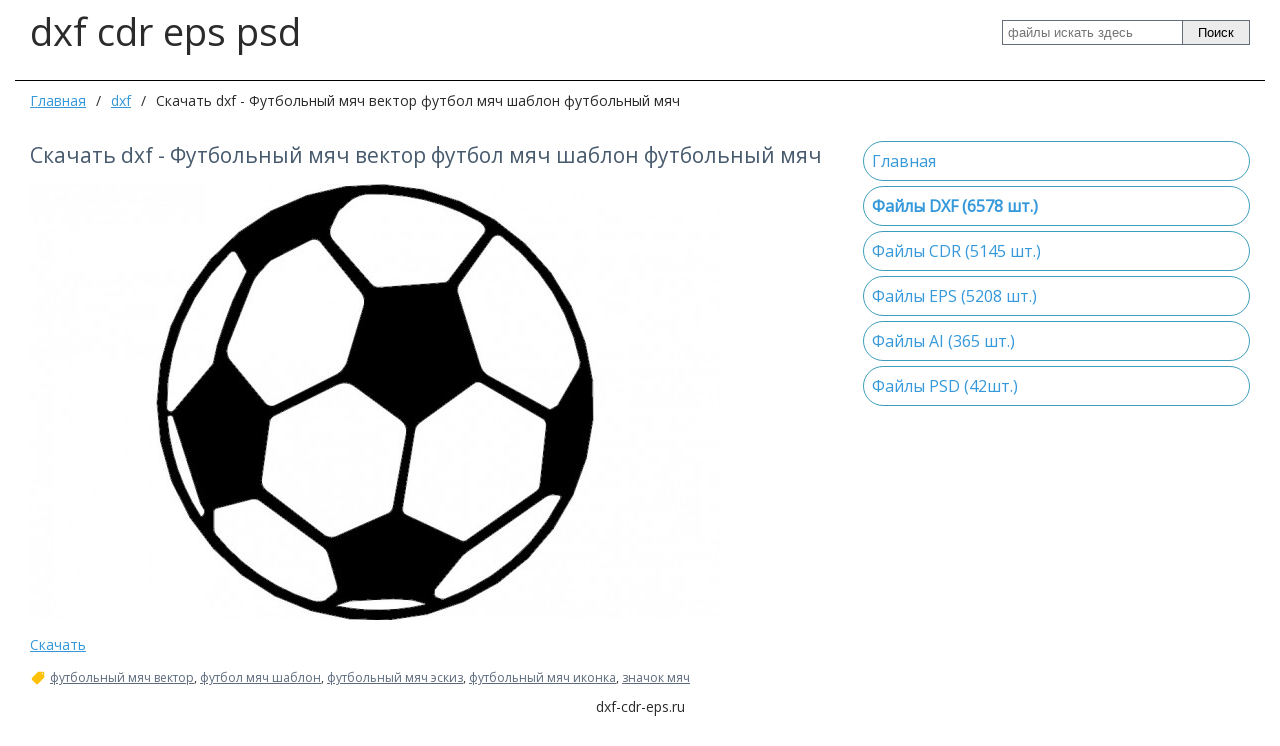

--- FILE ---
content_type: text/html; charset=utf-8
request_url: http://dxf-cdr-eps.ru/dxf/5225-skachat-dxf-futbolnyi-mjach-vektor-futbol-mjach-shablon-futbolnyi-mjach.html
body_size: 9836
content:
<!DOCTYPE html>
<html>
	<head>
		<title>Скачать dxf - Футбольный мяч вектор футбол мяч шаблон футбольный мяч &mdash; DXF CDR EPS Скачать бесплатно</title>
		<meta http-equiv="Content-Type" content="text/html; charset=utf-8">
		<meta name="viewport" content="width=device-width, initial-scale=1.0">
																			<link rel="canonical" href="http://dxf-cdr-eps.ru/dxf/5225-skachat-dxf-futbolnyi-mjach-vektor-futbol-mjach-shablon-futbolnyi-mjach.html"/>
	<link rel="search" type="application/opensearchdescription+xml" href="/search/opensearch" title="Поиск на DXF CDR EPS Скачать бесплатно" />
	<link rel="stylesheet" type="text/css" href="/inthemer/css/34?1601969152">
	<link rel="stylesheet" type="text/css" href="/templates/default/css/random.css?1601969152">
	<script src="/templates/default/js/jquery.js?1601969152" ></script>
	<script src="/templates/default/js/jquery-modal.js?1601969152" ></script>
	<script src="/templates/default/js/modal.js?1601969152" ></script>
	<script src="/templates/default/js/messages.js?1601969152" ></script>
	<script src="/templates/inthemer/builder/js/vendor/jquery/jquery.js?1601969152" ></script>
	<script src="/templates/inthemer/js/core.js?1601969152" ></script>
	<script src="/templates/inthemer/js/inthemer.js?1601969152" ></script>
	<script src="/templates/default/js/random.js?1601969152" ></script>
		<meta name="csrf-token" content="8cfb1d5584ca119b6901c98cd3cb101541536ee4b93df2ec58c7c74141adde08" />
		<!-- Yandex.Metrika counter -->
<script type="text/javascript" >
   (function(m,e,t,r,i,k,a){m[i]=m[i]||function(){(m[i].a=m[i].a||[]).push(arguments)};
   m[i].l=1*new Date();k=e.createElement(t),a=e.getElementsByTagName(t)[0],k.async=1,k.src=r,a.parentNode.insertBefore(k,a)})
   (window, document, "script", "https://mc.yandex.ru/metrika/tag.js", "ym");

   ym(68085610, "init", {
        clickmap:true,
        trackLinks:true,
        accurateTrackBounce:true,
        webvisor:true
   });
</script>
<noscript><div><img src="https://mc.yandex.ru/watch/68085610" style="position:absolute; left:-9999px;" alt="" /></div></noscript>
<!-- /Yandex.Metrika counter -->
<!-- Yandex.RTB -->
<script>window.yaContextCb=window.yaContextCb||[]</script>
<script src="https://yandex.ru/ads/system/context.js" async></script>	</head>
	<body>
		<div>
			<section id="block-2" class="block-2 page-section"><div id="block-4" class="block-4 page-row"><div id="block-6" class="block-6 page-column col-md-12"><div id="block-14" class="block-14 page-row"><div id="block-16" class="block-16 page-column col-md-8"><div id="block-20" class="block-20 page-text"><p>dxf cdr eps psd</p></div></div><div id="block-18" class="block-18 page-column col-md-4"><div id="block-23" class="block-23 page-search"><form action="/search" method="GET"><input type="text" name="q" placeholder="файлы искать здесь"></input><button type="submit">Поиск</button></form></div></div></div><div id="block-24" class="block-24 page-row"><div id="block-26" class="block-26 page-column col-md-12"><div id="block-63" class="block-63 page-breadcrumb"><ul>

    <li class="home">
        <a href="/" title="Главная">Главная</a>
    </li>

    
        <li class="sep">/</li>

        
            
            <li itemscope itemtype="http://data-vocabulary.org/Breadcrumb">
                                    <a href="/dxf" itemprop="url"><span itemprop="title">dxf</span></a>
                            </li>

                            <li class="sep">/</li>
            
            
        
            
            <li >
                                    <span class="active">Скачать dxf - Футбольный мяч вектор футбол мяч шаблон футбольный мяч</span>
                            </li>

            
            
        
    </ul>
</div><div id="block-28" class="block-28 page-html"><!-- Yandex.RTB R-A-4158364-1 -->
<div id="yandex_rtb_R-A-4158364-1"></div>
<script>
window.yaContextCb.push(()=>{
	Ya.Context.AdvManager.render({
		"blockId": "R-A-4158364-1",
		"renderTo": "yandex_rtb_R-A-4158364-1"
	})
})
</script></div></div></div><div id="block-45" class="block-45 page-row"><div id="block-47" class="block-47 page-column col-md-8"><div id="block-51" class="block-51 page-body">
    <h1>
        Скачать dxf - Футбольный мяч вектор футбол мяч шаблон футбольный мяч            </h1>
        

<div class="content_item dxf_item">

    
        
        
            
            
                            
                    <div class="field ft_image f_photo auto_field" >
                                                <div class="value"><img src="/upload/000/u1/c/b/749d4982.jpg" title="Скачать dxf - Футбольный мяч вектор футбол мяч шаблон футбольный мяч" alt="Скачать dxf - Футбольный мяч вектор футбол мяч шаблон футбольный мяч"  /></div>
                    </div>

                
                    <div class="field ft_html f_link auto_field" >
                                                <div class="value"><a href="http://dxf-cdr-eps.ru/redirect?url=http://dxf-cdr-eps.ru/dxf-file/dxf-apotomk8wdoja-cnc.dxf">Скачать</a></div>
                    </div>

                            
            
        
    
    
    
            <div class="tags_bar">
            <a class="tags_bar_link" href="/tags/%D1%84%D1%83%D1%82%D0%B1%D0%BE%D0%BB%D1%8C%D0%BD%D1%8B%D0%B9+%D0%BC%D1%8F%D1%87+%D0%B2%D0%B5%D0%BA%D1%82%D0%BE%D1%80">футбольный мяч вектор</a>, <a class="tags_bar_link" href="/tags/%D1%84%D1%83%D1%82%D0%B1%D0%BE%D0%BB+%D0%BC%D1%8F%D1%87+%D1%88%D0%B0%D0%B1%D0%BB%D0%BE%D0%BD">футбол мяч шаблон</a>, <a class="tags_bar_link" href="/tags/%D1%84%D1%83%D1%82%D0%B1%D0%BE%D0%BB%D1%8C%D0%BD%D1%8B%D0%B9+%D0%BC%D1%8F%D1%87+%D1%8D%D1%81%D0%BA%D0%B8%D0%B7">футбольный мяч эскиз</a>, <a class="tags_bar_link" href="/tags/%D1%84%D1%83%D1%82%D0%B1%D0%BE%D0%BB%D1%8C%D0%BD%D1%8B%D0%B9+%D0%BC%D1%8F%D1%87+%D0%B8%D0%BA%D0%BE%D0%BD%D0%BA%D0%B0">футбольный мяч иконка</a>, <a class="tags_bar_link" href="/tags/%D0%B7%D0%BD%D0%B0%D1%87%D0%BE%D0%BA+%D0%BC%D1%8F%D1%87">значок мяч</a>        </div>
    
    
    
    
</div>


</div><div id="block-59" class="block-59 page-widgets"></div></div><div id="block-49" class="block-49 page-column col-md-4"><div id="block-52" class="block-52 page-nav page-nav-sm page-nav-vr"><ul class="menu">

    
    
        
        
        
        <li >
                            <a title="Главная" class="item"  href="/"  target="_self">
                    <span class="wrap">
                        Главная                                            </span>
                </a>
            
            
        
    
        
                    </li>
        
        
        <li class="active">
                            <a title="Файлы DXF (6578 шт.)" class="item"  href="/dxf"  target="_self">
                    <span class="wrap">
                        Файлы DXF (6578 шт.)                                            </span>
                </a>
            
            
        
    
        
                    </li>
        
        
        <li >
                            <a title="Файлы CDR (5145 шт.)" class="item"  href="/cdr"  target="_self">
                    <span class="wrap">
                        Файлы CDR (5145 шт.)                                            </span>
                </a>
            
            
        
    
        
                    </li>
        
        
        <li >
                            <a title="Файлы EPS (5208 шт.)" class="item"  href="/eps"  target="_self">
                    <span class="wrap">
                        Файлы EPS (5208 шт.)                                            </span>
                </a>
            
            
        
    
        
                    </li>
        
        
        <li >
                            <a title="Файлы AI (365 шт.)" class="item"  href="/ai"  target="_self">
                    <span class="wrap">
                        Файлы AI (365 шт.)                                            </span>
                </a>
            
            
        
    
        
                    </li>
        
        
        <li >
                            <a title="Файлы PSD (42шт.)" class="item"  href="/psd"  target="_self">
                    <span class="wrap">
                        Файлы PSD (42шт.)                                            </span>
                </a>
            
            
        
    
            </li></ul>
    <a class="menu-button" href="#"><i class="ic-bars"></i></a></div><div id="block-53" class="block-53 page-html"><!-- Yandex.RTB R-A-4158364-2 -->
<div id="yandex_rtb_R-A-4158364-2"></div>
<script>
window.yaContextCb.push(()=>{
	Ya.Context.AdvManager.render({
		"blockId": "R-A-4158364-2",
		"renderTo": "yandex_rtb_R-A-4158364-2"
	})
})
</script></div></div></div><div id="block-54" class="block-54 page-row"><div id="block-56" class="block-56 page-column col-md-12"><div id="block-58" class="block-58 page-text"><p style="text-align: center;">dxf-cdr-eps.ru</p></div></div></div></div></div></section>
<!-- Yandex.RTB R-A-4158364-3 -->
<script>
window.yaContextCb.push(()=>{
	Ya.Context.AdvManager.render({
		"blockId": "R-A-4158364-3",
		"type": "fullscreen",
		"platform": "touch"
	})
})
</script>		</div>
			</body>
</html>
